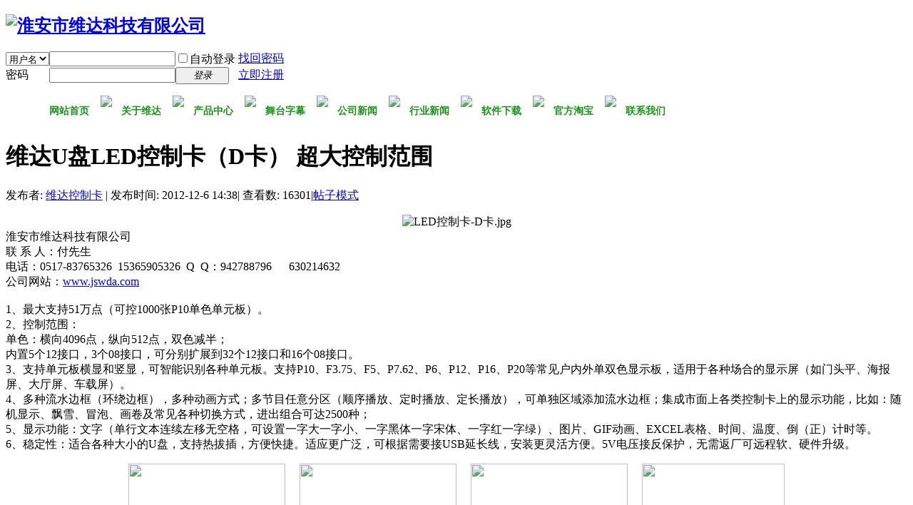

--- FILE ---
content_type: text/html; charset=gb2312
request_url: http://www.jswda.com/thread-161-1-1.html
body_size: 5351
content:
<!DOCTYPE html PUBLIC "-//W3C//DTD XHTML 1.0 Transitional//EN" "http://www.w3.org/TR/xhtml1/DTD/xhtml1-transitional.dtd">
<html xmlns="http://www.w3.org/1999/xhtml">
<head>
<meta http-equiv="Content-Type" content="text/html; charset=gbk" />
<title>维达U盘LED控制卡（D卡） 超大控制范围-舞台字幕屏 -  淮安市维达科技有限公司</title>
<link href="http://www.jswda.com/thread-161-1-1.html" rel="canonical" />
<meta name="keywords" content="维达U盘LED控制卡（D卡） 超大控制范围" />
<meta name="description" content=" 维达U盘LED控制卡（D卡） 超大控制范围 " />
<meta name="generator" content="Discuz! X2.5" />
<meta name="author" content="Discuz! Team and Comsenz UI Team" />
<meta name="copyright" content="2001-2012 Comsenz Inc." />
<meta name="MSSmartTagsPreventParsing" content="True" />
<meta http-equiv="MSThemeCompatible" content="Yes" />
<base href="http://www.jswda.com/" /><link rel="stylesheet" type="text/css" href="data/cache/style_2_common.css?xrN" /><link rel="stylesheet" type="text/css" href="data/cache/style_2_forum_viewthread.css?xrN" /><script type="text/javascript">var STYLEID = '2', STATICURL = 'static/', IMGDIR = 'static/image/common', VERHASH = 'xrN', charset = 'gbk', discuz_uid = '0', cookiepre = 'EYKd_2132_', cookiedomain = '', cookiepath = '/', showusercard = '1', attackevasive = '0', disallowfloat = 'newthread', creditnotice = '1|威望|,2|金钱|,3|贡献|', defaultstyle = '', REPORTURL = 'aHR0cDovL3d3dy5qc3dkYS5jb20vdGhyZWFkLTE2MS0xLTEuaHRtbA==', SITEURL = 'http://www.jswda.com/', JSPATH = 'static/js/';</script>
<script src="static/js/common.js?xrN" type="text/javascript"></script>
<meta name="application-name" content="淮安市维达科技有限公司" />

<meta name="msapplication-tooltip" content="淮安市维达科技有限公司" />

<meta name="msapplication-task" content="name=首页;action-uri=http://www.jswda.com/portal.php;icon-uri=http://www.jswda.com/static/image/common/portal.ico" />
<meta name="msapplication-task" content="name=论坛;action-uri=http://www.jswda.com/forum.php;icon-uri=http://www.jswda.com/static/image/common/bbs.ico" />


<link rel="archives" title="淮安市维达科技有限公司" href="http://www.jswda.com/archiver/" />


<script src="static/js/forum.js?xrN" type="text/javascript"></script>


</head>



<body id="nv_forum" class="pg_viewthread" onkeydown="if(event.keyCode==27) return false;">

<div id="append_parent"></div><div id="ajaxwaitid"></div>




<div id="toptb" class="cl">


<div class="wp">

<div class="z">
<script type="text/javascript">var _speedMark = new Date();</script>
</div>

<div class="y">


</div>

</div>

</div>






<div id="qmenu_menu" class="p_pop blk" style="display: none;">


<div class="ptm pbw hm">

请 <a href="javascript:;" class="xi2" onclick="lsSubmit()"><strong>登录</strong></a> 后使用快捷导航<br />没有帐号？<a href="member.php?mod=register" class="xi2 xw1">立即注册</a>

</div>


</div>

<div id="hd">

<div class="wp">

<div class="hdc cl"><h2><a href="./" title="淮安市维达科技有限公司"><img src="static/image/common/logo.png" alt="淮安市维达科技有限公司" border="0" /></a></h2>



<script src="static/js/logging.js?xrN" type="text/javascript"></script>
<form method="post" autocomplete="off" id="lsform" action="member.php?mod=logging&amp;action=login&amp;loginsubmit=yes&amp;infloat=yes&amp;lssubmit=yes" onsubmit="return lsSubmit();">
<div class="fastlg cl">
<span id="return_ls" style="display:none"></span>
<div class="y pns">
<table cellspacing="0" cellpadding="0">
<tr>
<td>
<span class="ftid">
<select name="fastloginfield" id="ls_fastloginfield" width="40" tabindex="900">
<option value="username">用户名</option>
<option value="email">Email</option>
</select>
</span>
<script type="text/javascript">simulateSelect('ls_fastloginfield')</script>
</td>
<td><input type="text" name="username" id="ls_username" autocomplete="off" class="px vm" tabindex="901" /></td>
<td class="fastlg_l"><label for="ls_cookietime"><input type="checkbox" name="cookietime" id="ls_cookietime" class="pc" value="2592000" tabindex="903" />自动登录</label></td>
<td>&nbsp;<a href="javascript:;" onclick="showWindow('login', 'member.php?mod=logging&action=login&viewlostpw=1')">找回密码</a></td>
</tr>
<tr>
<td><label for="ls_password" class="z psw_w">密码</label></td>
<td><input type="password" name="password" id="ls_password" class="px vm" autocomplete="off" tabindex="902" /></td>
<td class="fastlg_l"><button type="submit" class="pn vm" tabindex="904" style="width: 75px;"><em>登录</em></button></td>
<td>&nbsp;<a href="member.php?mod=register" class="xi2 xw1">立即注册</a></td>
</tr>
</table>
<input type="hidden" name="quickforward" value="yes" />
<input type="hidden" name="handlekey" value="ls" />
</div>
</div>
</form>


</div>


<style type="text/css">

#center1_c #menu{background:url(template/bbww/diyimg/top2.gif) no-repeat;width:960px;height:43px;line-height:43px}

#center1_c #menu ul li{float:left;display:block;font-size:14px;font-weight:bold;color:#579405;display:block;width:75px;text-align:center;padding:0 6px;_padding:0 4px;}

#menu ul li#current{width:2px!important; background:none}

#center1_c #menu ul li a{color:#199418;text-decoration:none;display:block;text-align:center;width:85px;}

#center1_c #menu ul li a:hover, #center1_c #menu ul li a.hilight{color:#199418;text-decoration:none;background:url(template/bbww/diyimg/top3.gif) no-repeat center top;}

</style>

<div id="center1_c">

   <div id="menu">

<ul>

<li><a href="http://www.jswda.com/" target="_self">网站首页</a></li>
<li id="current"><img src="template/bbww/diyimg/top1.gif"/></li>

<li><a href="thread-32-1-1.html" target="_self">关于维达</a></li> 
<li id="current"><img src="template/bbww/diyimg/top1.gif"/></li>

<li><a href="forum-37-1.html" target="_self">产品中心</a></li>
<li id="current"><img src="template/bbww/diyimg/top1.gif"/></li>

<li><a href="http://wtzm.taobao.com/" target="_blank">舞台字幕</a></li>
<li id="current"><img src="template/bbww/diyimg/top1.gif"/></li>

<li><a href="forum-2-1.html" target="_self">公司新闻</a></li>
<li id="current"><img src="template/bbww/diyimg/top1.gif"/></li>

<li><a href="forum-36-1.html">行业新闻</a></li>
<li id="current"><img src="template/bbww/diyimg/top1.gif"/></li>

<li><a href="ruanjian.php" target="_self">软件下载</a></li>
<li id="current"><img src="template/bbww/diyimg/top1.gif"/></li>

<li><a href="http://jswda.taobao.com/" target="_blank">官方淘宝</a></li>
<li id="current"><img src="template/bbww/diyimg/top1.gif"/></li>

<li><a href="thread-33-1-1.html" target="_self">联系我们</a></li>

 </ul></div></div>



</div>







<div id="wp" class="wp"><script type="text/javascript">var fid = parseInt('41'), tid = parseInt('161');</script>
<form method="post" autocomplete="off" name="modactions" id="modactions">
<input type="hidden" name="formhash" value="ad5b090f" />
<input type="hidden" name="optgroup" />
<input type="hidden" name="operation" />
<input type="hidden" name="listextra" value="page%3D1" />
</form>

<script src="static/js/forum_viewthread.js?xrN" type="text/javascript"></script>
<script type="text/javascript">zoomstatus = parseInt(1);var imagemaxwidth = '920';var aimgcount = new Array();</script>
<div id="pt" class="bm cl">
</div>

<style id="diy_style" type="text/css"></style>
<div class="wp">
<!--[diy=diy1]--><div id="diy1" class="area"></div><!--[/diy]-->
</div>

<div id="ct" class="wp cl ct">
<div class="mn">
<div class="bm vw pl">
<div class="h hm">
<h1 class="ph">维达U盘LED控制卡（D卡） 超大控制范围</h1>
<p class="xg1">
发布者:
<a href="http://www.jswda.com/">维达控制卡</a>
<span class="pipe">|</span>
发布时间: 2012-12-6 14:38<span class="pipe">|</span>
查看数: 16301<span class="pipe"><span class="pipe">|</span><a href="http://www.jswda.com/thread-161-1-1.html" class="xg1">帖子模式</a>
</p>
</div>
<div class="d">
<table cellpadding="0" cellspacing="0" width="100%">
<tr>
<td><div class="pcb">
 
<div class="t_fsz">
<table cellspacing="0" cellpadding="0"><tr><td class="t_f" id="postmessage_165">				
<div align="center">
<ignore_js_op>

<img id="aimg_102" aid="102" src="static/image/common/none.gif" zoomfile="data/attachment/forum/201212/06/143825mz26bjbnn6tzu8ry.jpg" file="data/attachment/forum/201212/06/143825mz26bjbnn6tzu8ry.jpg" class="zoom" onclick="zoom(this, this.src, 0, 0, 0)" width="815" id="aimg_102" inpost="1" alt="LED控制卡-D卡.jpg" title="LED控制卡-D卡.jpg"  />

<div class="tip tip_4 aimg_tip" id="aimg_102_menu" style="position: absolute; display: none">
<div class="tip_c xs0">
<div class="y">2012-12-6 14:38 上传</div>
<a href="http://www.jswda.com/forum.php?mod=attachment&amp;aid=MTAyfGE3ZGIxZWIzfDE3NzAwMDM0MDB8MHwxNjE%3D&amp;nothumb=yes" title="D卡.jpg 下载次数:8372" target="_blank"><strong>下载附件</strong> <span class="xs0">(96.55 KB)</span></a>

</div>
<div class="tip_horn"></div>
</div>

</ignore_js_op>
</div>淮安市维达科技有限公司<br />
联 系 人：付先生&nbsp;&nbsp;<br />
电话：0517-83765326&nbsp;&nbsp;15365905326&nbsp;&nbsp;Q&nbsp;&nbsp;Q：942788796&nbsp; &nbsp;&nbsp; &nbsp;630214632<br />
公司网站：<a href="http://www.jswda.com" target="_blank">www.jswda.com</a>&nbsp; &nbsp;<br />
<br />
1、最大支持51万点（可控1000张P10单色单元板）。<br />
2、控制范围：<br />
单色：横向4096点，纵向512点，双色减半；<br />
内置5个12接口，3个08接口，可分别扩展到32个12接口和16个08接口。<br />
3、支持单元板横显和竖显，可智能识别各种单元板。支持P10、F3.75、F5、P7.62、P6、P12、P16、P20等常见户内外单双色显示板，适用于各种场合的显示屏（如门头平、海报屏、大厅屏、车载屏）。<br />
4、多种流水边框（环绕边框），多种动画方式；多节目任意分区（顺序播放、定时播放、定长播放），可单独区域添加流水边框；集成市面上各类控制卡上的显示功能，比如：随机显示、飘雪、冒泡、画卷及常见各种切换方式，进出组合可达2500种；<br />
5、显示功能：文字（单行文本连续左移无空格，可设置一字大一字小、一字黑体一字宋体、一字红一字绿）、图片、GIF动画、EXCEL表格、时间、温度、倒（正）计时等。<br />
6、稳定性：适合各种大小的U盘，支持热拔插，方便快捷。适应更广泛，可根据需要接USB延长线，安装更灵活方便。5V电压接反保护，无需返厂可远程软、硬件升级。<br />
<p style="margin-top:10px"><center><a href="http://jswda.taobao.com/" target="_blank"><img src="template/bbww/diyimg/ltd9.jpg" width="220px" height="98px" /></a>　
<a href="http://wtzm.taobao.com/" target="_blank"><img src="template/bbww/diyimg/ltd10.jpg" width="220px" height="98px" /></a>　
<a href="http://wdkj12.cn.alibaba.com/" target="_blank"><img src="template/bbww/diyimg/ltd11.jpg" width="220px" height="98px" /></a>　
<a href="http://www.jswda.com/thread-33-1-1.html" target="_blank"><img src="template/bbww/diyimg/ltd12.jpg" width="200px" height="98px" /></a></center></p>
</td></tr></table>


</div>
<div id="comment_165" class="cm">
</div>

<div id="post_rate_div_165"></div>
</div>
</td>
</tr>
</table>
</div>
<script type="text/javascript" reload="1">
aimgcount[165] = ['102'];
attachimggroup(165);
attachimgshow(165);
</script>
</div>

</div>
</div>

<div class="wp mtn">
<!--[diy=diy3]--><div id="diy3" class="area"></div><!--[/diy]-->
</div>	</div>


<div id="ft" class="wp cl">

<center>

<p><FONT color=#FF0000>全国统一销售热线：0517-83765326(15365905326) 83767849(15351717849) 传真：0517-83767849</FONT></p>

<p><a href="http://www.jswda.com/" target="_blank">淮安市维达科技有限公司</a> 地址：江苏省淮安市淮阴区翔宇北道华侨新苑7号楼101室&nbsp;&nbsp;<span id="tcss"></span><script type="text/javascript" src="http://tcss.qq.com/ping.js?v=1VERHASH" charset="utf-8"></script><script type="text/javascript" reload="1">pgvMain({"discuzParams":{"r2":"5433147","ui":0,"rt":"forum","md":"viewthread","fi":"41","ti":"161","pn":1,"qq":"000"},"extraParams":""});</script> 备案号：<a href="https://beian.miit.gov.cn" target="_blank">苏ICP备11040682号-1</a></p>
<p><div style="width:300px;margin:0 auto; padding:20px 0;">
 		<a target="_blank" href="http://www.beian.gov.cn/portal/registerSystemInfo?recordcode=32080402000101" style="display:inline-block;text-decoration:none;height:20px;line-height:20px;"><img src="http://www.beian.gov.cn/file/ghs.png" style="float:left;"/><p style="float:left;height:20px;line-height:20px;margin: 0px 0px 0px 5px; color:#939393;">苏公网安备 32080402000101号</p></a>
 	</div></p>
</center>
</div>




<div id="g_upmine_menu" class="tip tip_3" style="display:none;">

<div class="tip_c">

积分 0, 距离下一级还需  积分

</div>

<div class="tip_horn"></div>

</div>


<script src="home.php?mod=misc&ac=sendmail&rand=1770003400" type="text/javascript"></script>


<span id="scrolltop" onclick="window.scrollTo('0','0')">回顶部</span>

<script type="text/javascript">_attachEvent(window, 'scroll', function(){showTopLink();});</script>

			<div id="discuz_tips" style="display:none;"></div>
			<script type="text/javascript">
				var discuzSId = '5433147';
				var discuzVersion = 'X2.5';
				var discuzRelease = '20130222';
				var discuzApi = '0.6';
				var discuzIsFounder = '';
				var discuzFixbug = '25000003';
				var discuzAdminId = '0';
				var discuzOpenId = '';
				var discuzUid = '0';
				var discuzGroupId = '7';
				var ts = '1770003400';
				var sig = 'b15907999e9b588c8100e8e2ad2e6d39';
				var discuzTipsCVersion = '2';
			</script>
			<script src="http://discuz.gtimg.cn/cloud/scripts/discuz_tips.js?v=1" type="text/javascript" charset="UTF-8"></script></body>

</html>

